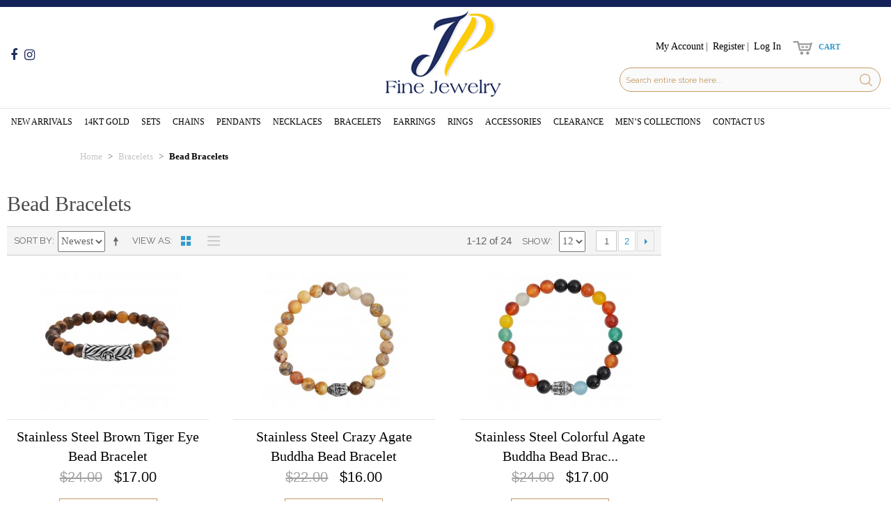

--- FILE ---
content_type: text/html; charset=UTF-8
request_url: https://jpfinejewelry.com/bracelets/bead-bracelets.html
body_size: 9258
content:

<!DOCTYPE html>

<!--[if lt IE 7 ]> <html lang="en" id="top" class="no-js ie6"> <![endif]-->
<!--[if IE 7 ]>    <html lang="en" id="top" class="no-js ie7"> <![endif]-->
<!--[if IE 8 ]>    <html lang="en" id="top" class="no-js ie8"> <![endif]-->
<!--[if IE 9 ]>    <html lang="en" id="top" class="no-js ie9"> <![endif]-->
<!--[if (gt IE 9)|!(IE)]><!--> <html lang="en" id="top" class="no-js"> <!--<![endif]-->

<head>
<meta http-equiv="Content-Type" content="text/html; charset=utf-8" />
<title>Bead Bracelets</title>
<meta name="description" content="Default Description" />
<meta name="keywords" content="Magento, Varien, E-commerce" />
<meta name="robots" content="INDEX,FOLLOW" />
<link rel="icon" href="https://jpfinejewelry.com/media/favicon/default/favicon.png" type="image/x-icon" />
<link rel="shortcut icon" href="https://jpfinejewelry.com/media/favicon/default/favicon.png" type="image/x-icon" />
<meta name="robots" content="noydir,noodp"/> 
<meta property="og:title"Buy Brass, Silver and Gold-Filled jewelry New York">
<meta property="og:site_name" content="JP Fine Jewelry">
<meta property="og:url" https://jpfinejewelry.com">
<meta property="og:type" content="product">
<meta property="og:image"content="https://jpfinejewelry.com/media/wysiwyg/banner-1.jpg"/>
<meta name="twitter:card" content="Buy Brass, Silver and Gold-Filled jewelry New York"/>
<meta name="JP Fine Jewelry"/>
<meta name="Visit our website to explore our wide range of premium and attractive jewelry available in Silver, Brass, and Gold filled patterns at wholesale rates in New York!"/>
<meta name="twitter:image" content="https://jpfinejewelry.com/media/wysiwyg/necklaces.jpg"/>
<meta name="author" content=" JP Fine Jewelry ">
<meta name="DC.title" content="JP Fine Jewelry" />
<meta name="geo.region" content="US-NY" />
<meta name="geo.placename" content="New York" />
<meta name="geo.position" content="40.771271;-73.982051" />
<meta name="ICBM" content="40.771271, -73.982051" />
<meta name="msvalidate.01" content="5DF39F9156DBB05ED14F3B71627B967A" />
<meta name="Language" content="English"/>
<meta name='rating' content='General'>
<meta name='revisit-after' content='7 days'>
<meta name="YahooSeeker" content="INDEX, FOLLOW">
<meta name="msnbot" content="INDEX, FOLLOW">
<meta name="allow-search" content="yes">
<meta name="robots" content="index, follow"/>
<!-- Global site tag (gtag.js) - Google Analytics -->
<script async src="https://www.googletagmanager.com/gtag/js?id=G-ELNB7S52ZK"></script>
<script>
window.dataLayer = window.dataLayer || [];
function gtag(){dataLayer.push(arguments);}
gtag('js', new Date());

gtag('config', 'G-ELNB7S52ZK');
</script>
<meta name="google-site-verification" content="i_pp2xqovUpRNsXI0nXqRdLUz8_3zmQaIUk_ZgBTB5k" />

<!--[if lt IE 7]>
<script type="text/javascript">
//<![CDATA[
    var BLANK_URL = 'https://jpfinejewelry.com/js/blank.html';
    var BLANK_IMG = 'https://jpfinejewelry.com/js/spacer.gif';
//]]>
</script>
<![endif]-->
<link rel="stylesheet" type="text/css" href="https://jpfinejewelry.com/skin/frontend/base/default/css/callforprice.css" media="all" />
<script type="text/javascript" src="https://jpfinejewelry.com/js/prototype/prototype.js"></script>
<script type="text/javascript" src="https://jpfinejewelry.com/js/lib/jquery/jquery-1.10.2.min.js"></script>
<script type="text/javascript" src="https://jpfinejewelry.com/js/lib/jquery/noconflict.js"></script>
<script type="text/javascript" src="https://jpfinejewelry.com/js/lib/ccard.js"></script>
<script type="text/javascript" src="https://jpfinejewelry.com/js/prototype/validation.js"></script>
<script type="text/javascript" src="https://jpfinejewelry.com/js/scriptaculous/builder.js"></script>
<script type="text/javascript" src="https://jpfinejewelry.com/js/scriptaculous/effects.js"></script>
<script type="text/javascript" src="https://jpfinejewelry.com/js/scriptaculous/dragdrop.js"></script>
<script type="text/javascript" src="https://jpfinejewelry.com/js/scriptaculous/controls.js"></script>
<script type="text/javascript" src="https://jpfinejewelry.com/js/scriptaculous/slider.js"></script>
<script type="text/javascript" src="https://jpfinejewelry.com/js/varien/js.js"></script>
<script type="text/javascript" src="https://jpfinejewelry.com/js/varien/form.js"></script>
<script type="text/javascript" src="https://jpfinejewelry.com/js/mage/translate.js"></script>
<script type="text/javascript" src="https://jpfinejewelry.com/js/mage/cookies.js"></script>
<script type="text/javascript" src="https://jpfinejewelry.com/js/amasty/callforprice/callforprice.js"></script>
<script type="text/javascript" src="https://jpfinejewelry.com/js/varien/product_options.js"></script>
<script type="text/javascript" src="https://jpfinejewelry.com/skin/frontend/jp/default/js/lib/modernizr.custom.min.js"></script>
<script type="text/javascript" src="https://jpfinejewelry.com/skin/frontend/jp/default/js/lib/selectivizr.js"></script>
<script type="text/javascript" src="https://jpfinejewelry.com/skin/frontend/jp/default/js/lib/matchMedia.js"></script>
<script type="text/javascript" src="https://jpfinejewelry.com/skin/frontend/jp/default/js/lib/matchMedia.addListener.js"></script>
<script type="text/javascript" src="https://jpfinejewelry.com/skin/frontend/jp/default/js/lib/enquire.js"></script>
<script type="text/javascript" src="https://jpfinejewelry.com/skin/frontend/jp/default/js/app.js"></script>
<script type="text/javascript" src="https://jpfinejewelry.com/skin/frontend/jp/default/js/lib/jquery.cycle2.min.js"></script>
<script type="text/javascript" src="https://jpfinejewelry.com/skin/frontend/jp/default/js/lib/jquery.cycle2.swipe.min.js"></script>
<script type="text/javascript" src="https://jpfinejewelry.com/skin/frontend/jp/default/js/slideshow.js"></script>
<script type="text/javascript" src="https://jpfinejewelry.com/skin/frontend/jp/default/js/lib/imagesloaded.js"></script>
<script type="text/javascript" src="https://jpfinejewelry.com/skin/frontend/jp/default/js/bootstrap.min.js"></script>
<script type="text/javascript" src="https://jpfinejewelry.com/skin/frontend/jp/default/js/owlcarousel/owl.carousel.js"></script>
<script type="text/javascript" src="https://jpfinejewelry.com/skin/frontend/jp/default/js/plugin.js"></script>
<script type="text/javascript" src="https://jpfinejewelry.com/skin/frontend/jp/default/js/minicart.js"></script>
<script type="text/javascript" src="https://jpfinejewelry.com/skin/frontend/jp/default/js/configurableswatches/configurable-swatch-prices.js"></script>
<script type="text/javascript" src="https://jpfinejewelry.com/skin/frontend/jp/default/js/configurableswatches/product-media.js"></script>
<script type="text/javascript" src="https://jpfinejewelry.com/skin/frontend/jp/default/js/configurableswatches/swatches-list.js"></script>
<link rel="stylesheet" href="//fonts.googleapis.com/css?family=Raleway:300,400,500,700,600" />
<!--[if  (lte IE 8) & (!IEMobile)]>
<link rel="stylesheet" type="text/css" href="https://jpfinejewelry.com/skin/frontend/jp/default/css/styles-ie8.css" media="all" />
<link rel="stylesheet" type="text/css" href="https://jpfinejewelry.com/skin/frontend/jp/default/css/madisonisland-ie8.css" media="all" />
<![endif]-->
<!--[if (gte IE 9) | (IEMobile)]><!-->
<link rel="stylesheet" type="text/css" href="https://jpfinejewelry.com/skin/frontend/jp/default/css/styles.css" media="all" />
<link rel="stylesheet" type="text/css" href="https://jpfinejewelry.com/skin/frontend/jp/default/js/owlcarousel/owl.carousel.css" media="all" />
<link rel="stylesheet" type="text/css" href="https://jpfinejewelry.com/skin/frontend/jp/default/css/font-awesome.min.css" media="all" />
<link rel="stylesheet" type="text/css" href="https://jpfinejewelry.com/skin/frontend/jp/default/css/bootstrap.min.css" media="all" />
<link rel="stylesheet" type="text/css" href="https://jpfinejewelry.com/skin/frontend/jp/default/css/style.css" media="all" />
<link rel="stylesheet" type="text/css" href="https://jpfinejewelry.com/skin/frontend/jp/default/css/madisonisland.css" media="all" />
<!--<![endif]-->

<script type="text/javascript">
//<![CDATA[
Mage.Cookies.path     = '/';
Mage.Cookies.domain   = '.jpfinejewelry.com';
//]]>
</script>
<meta name="viewport" content="initial-scale=1.0, width=device-width" />

<script type="text/javascript">
//<![CDATA[
optionalZipCountries = ["HK","IE","MO","PA"];
//]]>
</script>
<script type="text/javascript">//<![CDATA[
        var Translator = new Translate([]);
        //]]></script></head>
<body class=" catalog-category-view categorypath-bracelets-bead-bracelets-html category-bead-bracelets">
<div class="wrapper">
        <noscript>
        <div class="global-site-notice noscript">
            <div class="notice-inner">
                <p>
                    <strong>JavaScript seems to be disabled in your browser.</strong><br />
                    You must have JavaScript enabled in your browser to utilize the functionality of this website.                </p>
            </div>
        </div>
    </noscript>
    <div class="page">
        


<header id="header">
<div class="container">
	<div class="leftHeader social"><p><a href="#" target="_blank"><em class="fa fa-facebook"></em>facebook</a> <a href="https://www.instagram.com/jpfinesilverjewelry/?igshid=YmMyMTA2M2Y=" target="_blank"><em class="fa fa-instagram"></em>instagram</a></p></div>
	
	<div class="midHeader logo">
	<a href="http://jpfinejewelry.com/">
		<img src="https://jpfinejewelry.com/skin/frontend/jp/default/images/logo.png" alt="Logo: Wholesale silver jewelry NYC">
	</a>
	</div>	
	<div class="rightHeader">
		<div class="topnav">
			<div class="links">
        <ul>
                                    <li class="first" ><a href="https://jpfinejewelry.com/customer/account/" title="My Account" >My Account</a></li>
                                                <li ><a href="https://jpfinejewelry.com/customer/account/create/" title="Register" >Register</a></li>
                                                <li class=" last" ><a href="https://jpfinejewelry.com/customer/account/login/" title="Log In" >Log In</a></li>
                        </ul>
</div>
			<div class="header-minicart">
				

<a href="http://jpfinejewelry.com/checkout/cart/" data-target-element="#header-cart" class="skip-link skip-cart  no-count">
    <span class="icon"></span>
    <span class="label">Cart</span>
    <span class="count">0</span>
</a>

<div id="header-cart" class="block block-cart skip-content">
    
<div id="minicart-error-message" class="minicart-message"></div>
<div id="minicart-success-message" class="minicart-message"></div>

<div class="minicart-wrapper">

    <p class="block-subtitle">
        Recently added item(s)        <a class="close skip-link-close" href="#" title="Close">&times;</a>
    </p>

                    <p class="empty">You have no items in your shopping cart.</p>

    </div>
</div>
			</div>
		</div>
		

		<div class="form-search">
		 
<form id="search_mini_form" action="https://jpfinejewelry.com/catalogsearch/result/" method="get">
    <div class="input-box">
        <label for="search">Search:</label>
        <input id="search" type="search" name="q" value="" class="input-text form-control required-entry" maxlength="128" placeholder="Search entire store here..." />
        <button type="submit" title="Search" class="button btn search-button"><span><span>Search</span></span></button>
    </div>

    <div id="search_autocomplete" class="search-autocomplete"></div>
    <script type="text/javascript">
    //<![CDATA[
        var searchForm = new Varien.searchForm('search_mini_form', 'search', '');
        searchForm.initAutocomplete('https://jpfinejewelry.com/catalogsearch/ajax/suggest/', 'search_autocomplete');
    //]]>
    </script>
</form>
		</div>
	</div>
</div>
</header>


<nav class="navbar">
<div class="navbar-header">
	<button type="button" class="navbar-toggle " data-toggle="collapse" data-target="#myNavbar">
	Menu <i class="fa fa-bars"></i>
	</button>
	</div>
	<div class="container">
	<div class="collapse navbar-collapse" id="myNavbar">
		
        <ul class="nav navbar-nav">
			<!--li><a href="https://jpfinejewelry.com/">Home</a></li-->
			<!--li><a href="https://jpfinejewelry.com/about-us">About Us</a></li-->
            <li  class="level0 nav-1 first"><a href="http://jpfinejewelry.com/new-arrivals.html" class="level0 ">New Arrivals</a></li><li  class="level0 nav-2 parent"><a href="http://jpfinejewelry.com/14kt-gold.html" class="level0 has-children"> 14KT Gold</a><ul class="level0"><li class="level1 view-all"><a class="level1" href="http://jpfinejewelry.com/14kt-gold.html">View All  14KT Gold</a></li><li  class="level1 nav-2-1 first"><a href="http://jpfinejewelry.com/14kt-gold/screw-back-stud-earrings.html" class="level1 ">14K Gold Screw Back Stud Earrings</a></li><li  class="level1 nav-2-2"><a href="http://jpfinejewelry.com/14kt-gold/basic-chains.html" class="level1 ">14K Gold Basic Chains</a></li><li  class="level1 nav-2-3"><a href="http://jpfinejewelry.com/14kt-gold/bracelets.html" class="level1 ">14K Gold Bracelets</a></li><li  class="level1 nav-2-4"><a href="http://jpfinejewelry.com/14kt-gold/14k-gold-huggie-earrings.html" class="level1 ">14K Gold Huggie Earrings</a></li><li  class="level1 nav-2-5"><a href="http://jpfinejewelry.com/14kt-gold/14k-gold-hoop-earrings.html" class="level1 ">14K Gold Hoop Earrings</a></li><li  class="level1 nav-2-6 last"><a href="http://jpfinejewelry.com/14kt-gold/14k-gold-rings.html" class="level1 ">14K Gold Rings</a></li></ul></li><li  class="level0 nav-3 parent"><a href="http://jpfinejewelry.com/sets.html" class="level0 has-children">Sets</a><ul class="level0"><li class="level1 view-all"><a class="level1" href="http://jpfinejewelry.com/sets.html">View All Sets</a></li><li  class="level1 nav-3-1 first"><a href="http://jpfinejewelry.com/sets/sterling-silver-sets.html" class="level1 ">Sterling Silver Sets</a></li><li  class="level1 nav-3-2"><a href="http://jpfinejewelry.com/sets/marcasite-sets.html" class="level1 ">Marcasite Sets</a></li><li  class="level1 nav-3-3"><a href="http://jpfinejewelry.com/sets/gold-filled-sets.html" class="level1 ">Gold Filled Sets</a></li><li  class="level1 nav-3-4 last"><a href="http://jpfinejewelry.com/sets/stainless-steel-sets.html" class="level1 ">Stainless Steel Sets</a></li></ul></li><li  class="level0 nav-4 parent"><a href="http://jpfinejewelry.com/chains.html" class="level0 has-children">Chains</a><ul class="level0"><li class="level1 view-all"><a class="level1" href="http://jpfinejewelry.com/chains.html">View All Chains</a></li><li  class="level1 nav-4-1 first"><a href="http://jpfinejewelry.com/chains/sterling-silver-chains.html" class="level1 ">Sterling Silver Chains</a></li><li  class="level1 nav-4-2"><a href="http://jpfinejewelry.com/chains/sterling-silver-fashion-chains.html" class="level1 ">Sterling Silver Fashion Chains</a></li><li  class="level1 nav-4-3"><a href="http://jpfinejewelry.com/chains/gold-filled-chains.html" class="level1 ">Gold Filled Chains</a></li><li  class="level1 nav-4-4 last"><a href="http://jpfinejewelry.com/chains/stainless-steel-chains.html" class="level1 ">Stainless Steel Chains</a></li></ul></li><li  class="level0 nav-5 parent"><a href="http://jpfinejewelry.com/pendants.html" class="level0 has-children">Pendants</a><ul class="level0"><li class="level1 view-all"><a class="level1" href="http://jpfinejewelry.com/pendants.html">View All Pendants</a></li><li  class="level1 nav-5-1 first"><a href="http://jpfinejewelry.com/pendants/sterling-silver-micro-pave-pendants.html" class="level1 ">Sterling Silver Micro Pave Pendants</a></li><li  class="level1 nav-5-2"><a href="http://jpfinejewelry.com/pendants/sterling-silver-colored-stones-pendants.html" class="level1 ">Sterling Silver Colored Stones Pendants</a></li><li  class="level1 nav-5-3"><a href="http://jpfinejewelry.com/pendants/plain-sterling-silver-pendants.html" class="level1 ">Plain Sterling Silver Pendants</a></li><li  class="level1 nav-5-4"><a href="http://jpfinejewelry.com/pendants/sterling-silver-religious-pendants.html" class="level1 ">Sterling Silver Religious Pendants</a></li><li  class="level1 nav-5-5"><a href="http://jpfinejewelry.com/pendants/sterling-silver-marcasite-pendants.html" class="level1 ">Sterling Silver Marcasite Pendants</a></li><li  class="level1 nav-5-6"><a href="http://jpfinejewelry.com/pendants/gold-filled-pendants.html" class="level1 ">Gold Filled Pendants</a></li><li  class="level1 nav-5-7"><a href="http://jpfinejewelry.com/pendants/stainless-steel-pendants.html" class="level1 ">Stainless Steel Pendants</a></li><li  class="level1 nav-5-8"><a href="http://jpfinejewelry.com/pendants/sterling-silver-cz-pendants.html" class="level1 ">Sterling Silver CZ Pendants</a></li><li  class="level1 nav-5-9 last"><a href="http://jpfinejewelry.com/pendants/sterling-silver-initial-pendants.html" class="level1 ">Sterling Silver Initial Pendants</a></li></ul></li><li  class="level0 nav-6 parent"><a href="http://jpfinejewelry.com/necklaces.html" class="level0 has-children">Necklaces</a><ul class="level0"><li class="level1 view-all"><a class="level1" href="http://jpfinejewelry.com/necklaces.html">View All Necklaces</a></li><li  class="level1 nav-6-1 first"><a href="http://jpfinejewelry.com/necklaces/tennis-necklaces.html" class="level1 ">Tennis Necklaces</a></li><li  class="level1 nav-6-2"><a href="http://jpfinejewelry.com/necklaces/plain-silver-necklaces.html" class="level1 ">Plain Silver Necklaces</a></li><li  class="level1 nav-6-3"><a href="http://jpfinejewelry.com/necklaces/rosary-necklaces.html" class="level1 ">Rosary Necklaces</a></li><li  class="level1 nav-6-4"><a href="http://jpfinejewelry.com/necklaces/gold-filled-necklaces.html" class="level1 ">Gold Filled Necklaces</a></li><li  class="level1 nav-6-5"><a href="http://jpfinejewelry.com/necklaces/stainless-steel-necklaces.html" class="level1 ">Stainless Steel Necklaces</a></li><li  class="level1 nav-6-6"><a href="http://jpfinejewelry.com/necklaces/turkish-druzy-beads-neclkaces.html" class="level1 ">Turkish Druzy Beads Neclkaces </a></li><li  class="level1 nav-6-7 last"><a href="http://jpfinejewelry.com/necklaces/dainty-necklace.html" class="level1 ">Dainty Necklace</a></li></ul></li><li  class="level0 nav-7 active parent"><a href="http://jpfinejewelry.com/bracelets.html" class="level0 has-children">Bracelets</a><ul class="level0"><li class="level1 view-all"><a class="level1" href="http://jpfinejewelry.com/bracelets.html">View All Bracelets</a></li><li  class="level1 nav-7-1 first"><a href="http://jpfinejewelry.com/bracelets/sterling-silver-bangles.html" class="level1 ">Sterling Silver Bangles</a></li><li  class="level1 nav-7-2"><a href="http://jpfinejewelry.com/bracelets/sterling-silver-charm-bracelets.html" class="level1 ">Sterling Silver Charm Bracelets</a></li><li  class="level1 nav-7-3"><a href="http://jpfinejewelry.com/bracelets/sterling-silver-fancy-bracelets.html" class="level1 ">Sterling Silver Fancy Bracelets</a></li><li  class="level1 nav-7-4"><a href="http://jpfinejewelry.com/bracelets/sterling-silver-tennis-bracelets.html" class="level1 ">Sterling Silver Tennis Bracelets</a></li><li  class="level1 nav-7-5"><a href="http://jpfinejewelry.com/bracelets/sterling-silver-adjustable-bracelets.html" class="level1 ">Sterling Silver Adjustable Bracelets</a></li><li  class="level1 nav-7-6"><a href="http://jpfinejewelry.com/bracelets/sterling-silver-ankle-bracelets.html" class="level1 ">Sterling Silver Ankle Bracelets</a></li><li  class="level1 nav-7-7"><a href="http://jpfinejewelry.com/bracelets/gold-filled-bracelets.html" class="level1 ">Gold Filled Bracelets</a></li><li  class="level1 nav-7-8 active"><a href="http://jpfinejewelry.com/bracelets/bead-bracelets.html" class="level1 ">Bead Bracelets </a></li><li  class="level1 nav-7-9"><a href="http://jpfinejewelry.com/bracelets/sterling-silver-west-indian-bangles.html" class="level1 ">Sterling Silver West Indian Bangles</a></li><li  class="level1 nav-7-10"><a href="http://jpfinejewelry.com/bracelets/stainless-steel-bangles.html" class="level1 ">Stainless Steel Bangles</a></li><li  class="level1 nav-7-11 last"><a href="http://jpfinejewelry.com/bracelets/gold-filled-ankle-bracelets.html" class="level1 ">Gold Filled Ankle Bracelets</a></li></ul></li><li  class="level0 nav-8 parent"><a href="http://jpfinejewelry.com/earrings.html" class="level0 has-children">Earrings</a><ul class="level0"><li class="level1 view-all"><a class="level1" href="http://jpfinejewelry.com/earrings.html">View All Earrings</a></li><li  class="level1 nav-8-1 first"><a href="http://jpfinejewelry.com/earrings/sterling-silver-chandelier-earrings.html" class="level1 ">Sterling Silver Chandelier Earrings</a></li><li  class="level1 nav-8-2"><a href="http://jpfinejewelry.com/earrings/sterling-silver-pearl-earrings.html" class="level1 ">Sterling Silver Pearl Earrings</a></li><li  class="level1 nav-8-3"><a href="http://jpfinejewelry.com/earrings/sterling-silver-hoop-earrings.html" class="level1 ">Sterling Silver Hoop Earrings</a></li><li  class="level1 nav-8-4"><a href="http://jpfinejewelry.com/earrings/sterling-silver-studs-earrings.html" class="level1 ">Sterling Silver Stud Earrings</a></li><li  class="level1 nav-8-5"><a href="http://jpfinejewelry.com/earrings/sterling-silver-religious-earrings.html" class="level1 ">Sterling Silver Religious Earrings</a></li><li  class="level1 nav-8-6"><a href="http://jpfinejewelry.com/earrings/sterling-silver-marcasite-earrings.html" class="level1 ">Sterling Silver Marcasite Earrings</a></li><li  class="level1 nav-8-7"><a href="http://jpfinejewelry.com/earrings/gold-filled-earrings.html" class="level1 ">Gold Filled Earrings</a></li><li  class="level1 nav-8-8"><a href="http://jpfinejewelry.com/earrings/stainless-steel-earrings.html" class="level1 ">Stainless Steel Earrings</a></li><li  class="level1 nav-8-9"><a href="http://jpfinejewelry.com/earrings/fashion-earrings.html" class="level1 ">Fashion Earrings</a></li><li  class="level1 nav-8-10"><a href="http://jpfinejewelry.com/earrings/sterling-silver-drop-earrings.html" class="level1 ">Sterling Silver Drop Earrings</a></li><li  class="level1 nav-8-11"><a href="http://jpfinejewelry.com/earrings/sterling-silver-huggies-earrings.html" class="level1 ">Sterling Silver Huggies Earrings</a></li><li  class="level1 nav-8-12 last"><a href="http://jpfinejewelry.com/earrings/gold-filled-hoop-earrings.html" class="level1 ">Gold Filled Hoop Earrings</a></li></ul></li><li  class="level0 nav-9 parent"><a href="http://jpfinejewelry.com/rings.html" class="level0 has-children">Rings</a><ul class="level0"><li class="level1 view-all"><a class="level1" href="http://jpfinejewelry.com/rings.html">View All Rings</a></li><li  class="level1 nav-9-1 first"><a href="http://jpfinejewelry.com/rings/dainty-rings.html" class="level1 ">Dainty Rings</a></li><li  class="level1 nav-9-2"><a href="http://jpfinejewelry.com/rings/engagement-rings.html" class="level1 ">Engagement Rings</a></li><li  class="level1 nav-9-3"><a href="http://jpfinejewelry.com/rings/fashion-rings.html" class="level1 ">Fancy Rings</a></li><li  class="level1 nav-9-4"><a href="http://jpfinejewelry.com/rings/marcasite-rings.html" class="level1 ">Marcasite Rings</a></li><li  class="level1 nav-9-5"><a href="http://jpfinejewelry.com/rings/toe-rings.html" class="level1 ">Toe Rings</a></li><li  class="level1 nav-9-6"><a href="http://jpfinejewelry.com/rings/midi-rings.html" class="level1 ">Midi Rings</a></li><li  class="level1 nav-9-7"><a href="http://jpfinejewelry.com/rings/gold-filled-rings.html" class="level1 ">Gold Filled Rings</a></li><li  class="level1 nav-9-8"><a href="http://jpfinejewelry.com/rings/stainless-steel-rings.html" class="level1 ">Stainless Steel Rings</a></li><li  class="level1 nav-9-9"><a href="http://jpfinejewelry.com/rings/plain-silver-rings.html" class="level1 ">Plain Silver Rings</a></li><li  class="level1 nav-9-10"><a href="http://jpfinejewelry.com/rings/men-s-rings.html" class="level1 ">Men's Rings</a></li><li  class="level1 nav-9-11 last"><a href="http://jpfinejewelry.com/rings/eternity-bands.html" class="level1 ">Eternity Bands</a></li></ul></li><li  class="level0 nav-10 parent"><a href="http://jpfinejewelry.com/accessories.html" class="level0 has-children">Accessories</a><ul class="level0"><li class="level1 view-all"><a class="level1" href="http://jpfinejewelry.com/accessories.html">View All Accessories</a></li><li  class="level1 nav-10-1 first"><a href="http://jpfinejewelry.com/accessories/cuff-links.html" class="level1 ">Cuff Links</a></li><li  class="level1 nav-10-2"><a href="http://jpfinejewelry.com/accessories/nose-rings.html" class="level1 ">Nose Rings</a></li><li  class="level1 nav-10-3"><a href="http://jpfinejewelry.com/accessories/nose-pins.html" class="level1 ">Nose Pins</a></li><li  class="level1 nav-10-4"><a href="http://jpfinejewelry.com/accessories/body-jewelry.html" class="level1 ">Body Jewelry</a></li><li  class="level1 nav-10-5 last"><a href="http://jpfinejewelry.com/accessories/brooches.html" class="level1 ">Brooches</a></li></ul></li><li  class="level0 nav-11"><a href="http://jpfinejewelry.com/clearance.html" class="level0 ">Clearance</a></li><li  class="level0 nav-12 last parent"><a href="http://jpfinejewelry.com/men-s-collections.html" class="level0 has-children">Men’s Collections</a><ul class="level0"><li class="level1 view-all"><a class="level1" href="http://jpfinejewelry.com/men-s-collections.html">View All Men’s Collections</a></li><li  class="level1 nav-12-1 first"><a href="http://jpfinejewelry.com/men-s-collections/sterling-silver-chains.html" class="level1 ">Sterling Silver Chains</a></li><li  class="level1 nav-12-2"><a href="http://jpfinejewelry.com/men-s-collections/sterling-silver-rings.html" class="level1 ">Sterling Silver Rings</a></li><li  class="level1 nav-12-3"><a href="http://jpfinejewelry.com/men-s-collections/sterling-silver-pendants.html" class="level1 ">Sterling Silver Pendants</a></li><li  class="level1 nav-12-4"><a href="http://jpfinejewelry.com/men-s-collections/sterling-silver-bracelets.html" class="level1 ">Sterling Silver Bracelets</a></li><li  class="level1 nav-12-5"><a href="http://jpfinejewelry.com/men-s-collections/stainless-steel-necklace.html" class="level1 ">Stainless Steel Necklace</a></li><li  class="level1 nav-12-6"><a href="http://jpfinejewelry.com/men-s-collections/stainless-steel-rings.html" class="level1 ">Stainless Steel Rings</a></li><li  class="level1 nav-12-7"><a href="http://jpfinejewelry.com/men-s-collections/stainless-steel-leather-bracelets.html" class="level1 ">Stainless Steel Leather Bracelets</a></li><li  class="level1 nav-12-8"><a href="http://jpfinejewelry.com/men-s-collections/stainless-steel-beaded-bracelets.html" class="level1 ">Stainless Steel Beaded Bracelets</a></li><li  class="level1 nav-12-9"><a href="http://jpfinejewelry.com/men-s-collections/stainless-steel-bracelets.html" class="level1 ">Stainless Steel Bracelets</a></li><li  class="level1 nav-12-10 last"><a href="http://jpfinejewelry.com/men-s-collections/sterling-silver-earrings.html" class="level1 ">Sterling Silver Earrings</a></li></ul></li>			<li><a href="https://jpfinejewelry.com/contacts">Contact Us</a></li>
        </ul>
    
	</div>
	</div>
</nav>


 


 
		
        <div class="container col3-layout">
            <div class="main">
                
    <ul class="breadcrumb">
                    <li class="home">
                            <a href="http://jpfinejewelry.com/" title="Go to Home Page">Home</a>
                                        
                        </li>
                    <li class="category7">
                            <a href="http://jpfinejewelry.com/bracelets.html" title="">Bracelets</a>
                                        
                        </li>
                    <li class="category63">
                            <strong>Bead Bracelets </strong>
                                    </li>
            </ul>
</div>
</div>
                <div class="col-wrapper">
                                                            <div class="col-main">
                                                <div class="page-title category-title">
        <h1>Bead Bracelets </h1>
</div>




    
<div class="category-products">
    <div class="toolbar">
            <div class="sorter">
                            <p class="view-mode">
                                                                <label>View as</label>
                                                                                    <strong title="Grid" class="grid">Grid</strong>
                                                                                                                <a href="http://jpfinejewelry.com/bracelets/bead-bracelets.html?mode=list" title="List" class="list">List</a>
                                                                                        </p>
            
            <div class="sort-by">
                <label>Sort By</label>
                <select onchange="setLocation(this.value)" title="Sort By">
                                            <option value="http://jpfinejewelry.com/bracelets/bead-bracelets.html?dir=asc&amp;order=position" selected>
                            Newest                        </option>
                                            <option value="http://jpfinejewelry.com/bracelets/bead-bracelets.html?dir=asc&amp;order=name">
                            Name                        </option>
                                            <option value="http://jpfinejewelry.com/bracelets/bead-bracelets.html?dir=asc&amp;order=price">
                            Price                        </option>
                                    </select>
                                    <a href="http://jpfinejewelry.com/bracelets/bead-bracelets.html?dir=desc&amp;order=position" class="sort-by-switcher sort-by-switcher--asc" title="Set Descending Direction">Set Descending Direction</a>
                            </div>
        </div>
        <div class="pager">
        <div class="count-container">
                            <p class="amount amount--has-pages">
                    1-12 of 24                </p>
            
            <div class="limiter">
                <label>Show</label>
                <select onchange="setLocation(this.value)" title="Results per page">
                                    <option value="http://jpfinejewelry.com/bracelets/bead-bracelets.html?limit=12" selected>
                        12                    </option>
                                    <option value="http://jpfinejewelry.com/bracelets/bead-bracelets.html?limit=24">
                        24                    </option>
                                    <option value="http://jpfinejewelry.com/bracelets/bead-bracelets.html?limit=36">
                        36                    </option>
                                </select>
            </div>
        </div>

        
    
    
        <div class="pages">
        <strong>Page:</strong>
        <ol>
        
        
        
                                    <li class="current">1</li>
                                                <li><a href="http://jpfinejewelry.com/bracelets/bead-bracelets.html?p=2">2</a></li>
                    

        
        
                    <li>
                <a class="next i-next" href="http://jpfinejewelry.com/bracelets/bead-bracelets.html?p=2" title="Next">
                                            Next                                    </a>
            </li>
                </ol>

    </div>
    
    

    </div>
</div>
        
    
            <ul class="products-grid products-grid--max-3-col">
                                <li class="item last">
                <a href="http://jpfinejewelry.com/bracelets/bead-bracelets/stainless-steel-brown-tiger-eye-bead-bracelet.html" title="Stainless Steel Brown Tiger Eye Bead Bracelet" class="product-image">
                                        <img id="product-collection-image-1545" src="https://jpfinejewelry.com/media/catalog/product/cache/1/small_image/210x/9df78eab33525d08d6e5fb8d27136e95/5/3/537-0014-b.jpg" alt="Stainless Steel Brown Tiger Eye Bead Bracelet">
                </a>
                <div class="product-info">
                    <h2 class="product-name"><a href="http://jpfinejewelry.com/bracelets/bead-bracelets/stainless-steel-brown-tiger-eye-bead-bracelet.html" title="Stainless Steel Brown Tiger Eye Bead Bracelet">Stainless Steel Brown Tiger Eye Bead Bracelet</a></h2>
                                        
    	
                
                   

                        
    <div class="price-box">
                                            
                    <p class="old-price">
                <span class="price-label">Regular Price:</span>
                <span class="price" id="old-price-1545">
                    $24.00                </span>
            </p>

                            <p class="special-price">
                    <span class="price-label">Special Price</span>
                <span class="price" id="product-price-1545">
                    $17.00                </span>
                </p>
                    
    
        </div>


                                        
        
                    <div class="actions">
                                                    <button type="button" title="Add to Cart" class="button btn-cart" onclick="setLocation('http://jpfinejewelry.com/checkout/cart/add/uenc/aHR0cHM6Ly9qcGZpbmVqZXdlbHJ5LmNvbS9icmFjZWxldHMvYmVhZC1icmFjZWxldHMuaHRtbA,,/product/1545/form_key/nKLvsrMjsRAKK8wd/')"><span><span>Add to Cart</span></span></button>
                                                                    </div>
                        </div>
            </li>
                                            <li class="item last">
                <a href="http://jpfinejewelry.com/bracelets/bead-bracelets/stainless-steel-crazy-agate-buddha-bead-bracelet.html" title="Stainless Steel Crazy Agate Buddha Bead Bracelet" class="product-image">
                                        <img id="product-collection-image-1544" src="https://jpfinejewelry.com/media/catalog/product/cache/1/small_image/210x/9df78eab33525d08d6e5fb8d27136e95/5/3/537-0010-b.jpg" alt="Stainless Steel Crazy Agate Buddha Bead Bracelet">
                </a>
                <div class="product-info">
                    <h2 class="product-name"><a href="http://jpfinejewelry.com/bracelets/bead-bracelets/stainless-steel-crazy-agate-buddha-bead-bracelet.html" title="Stainless Steel Crazy Agate Buddha Bead Bracelet">Stainless Steel Crazy Agate Buddha Bead Bracelet</a></h2>
                                        
    	
                
                   

                        
    <div class="price-box">
                                            
                    <p class="old-price">
                <span class="price-label">Regular Price:</span>
                <span class="price" id="old-price-1544">
                    $22.00                </span>
            </p>

                            <p class="special-price">
                    <span class="price-label">Special Price</span>
                <span class="price" id="product-price-1544">
                    $16.00                </span>
                </p>
                    
    
        </div>


                                        
        
                    <div class="actions">
                                                    <button type="button" title="Add to Cart" class="button btn-cart" onclick="setLocation('http://jpfinejewelry.com/checkout/cart/add/uenc/aHR0cHM6Ly9qcGZpbmVqZXdlbHJ5LmNvbS9icmFjZWxldHMvYmVhZC1icmFjZWxldHMuaHRtbA,,/product/1544/form_key/nKLvsrMjsRAKK8wd/')"><span><span>Add to Cart</span></span></button>
                                                                    </div>
                        </div>
            </li>
                                            <li class="item last">
                <a href="http://jpfinejewelry.com/bracelets/bead-bracelets/stainless-steel-colorful-agate-buddha-bead-bracelet.html" title="Stainless Steel Colorful Agate Buddha Bead Bracelet" class="product-image">
                                        <img id="product-collection-image-1543" src="https://jpfinejewelry.com/media/catalog/product/cache/1/small_image/210x/9df78eab33525d08d6e5fb8d27136e95/5/3/537-0007-b.jpg" alt="Stainless Steel Colorful Agate Buddha Bead Bracelet">
                </a>
                <div class="product-info">
                    <h2 class="product-name"><a href="http://jpfinejewelry.com/bracelets/bead-bracelets/stainless-steel-colorful-agate-buddha-bead-bracelet.html" title="Stainless Steel Colorful Agate Buddha Bead Bracelet">Stainless Steel Colorful Agate Buddha Bead Brac...</a></h2>
                                        
    	
                
                   

                        
    <div class="price-box">
                                            
                    <p class="old-price">
                <span class="price-label">Regular Price:</span>
                <span class="price" id="old-price-1543">
                    $24.00                </span>
            </p>

                            <p class="special-price">
                    <span class="price-label">Special Price</span>
                <span class="price" id="product-price-1543">
                    $17.00                </span>
                </p>
                    
    
        </div>


                                        
        
                    <div class="actions">
                                                    <button type="button" title="Add to Cart" class="button btn-cart" onclick="setLocation('http://jpfinejewelry.com/checkout/cart/add/uenc/aHR0cHM6Ly9qcGZpbmVqZXdlbHJ5LmNvbS9icmFjZWxldHMvYmVhZC1icmFjZWxldHMuaHRtbA,,/product/1543/form_key/nKLvsrMjsRAKK8wd/')"><span><span>Add to Cart</span></span></button>
                                                                    </div>
                        </div>
            </li>
                                            <li class="item last">
                <a href="http://jpfinejewelry.com/bracelets/bead-bracelets/stainless-steel-black-shiny-stones-tiger-head-bead-bracelet.html" title="Stainless Steel  Black Shiny Stones Tiger Head Bead Bracelet " class="product-image">
                                        <img id="product-collection-image-1542" src="https://jpfinejewelry.com/media/catalog/product/cache/1/small_image/210x/9df78eab33525d08d6e5fb8d27136e95/4/9/49-0097-b.jpg" alt="Stainless Steel  Black Shiny Stones Tiger Head Bead Bracelet ">
                </a>
                <div class="product-info">
                    <h2 class="product-name"><a href="http://jpfinejewelry.com/bracelets/bead-bracelets/stainless-steel-black-shiny-stones-tiger-head-bead-bracelet.html" title="Stainless Steel  Black Shiny Stones Tiger Head Bead Bracelet ">Stainless Steel  Black Shiny Stones Tiger Head ...</a></h2>
                                        
    	
                
                   

                        
    <div class="price-box">
                                            
                    <p class="old-price">
                <span class="price-label">Regular Price:</span>
                <span class="price" id="old-price-1542">
                    $30.00                </span>
            </p>

                            <p class="special-price">
                    <span class="price-label">Special Price</span>
                <span class="price" id="product-price-1542">
                    $21.00                </span>
                </p>
                    
    
        </div>


                                        
        
                    <div class="actions">
                                                    <button type="button" title="Add to Cart" class="button btn-cart" onclick="setLocation('http://jpfinejewelry.com/checkout/cart/add/uenc/aHR0cHM6Ly9qcGZpbmVqZXdlbHJ5LmNvbS9icmFjZWxldHMvYmVhZC1icmFjZWxldHMuaHRtbA,,/product/1542/form_key/nKLvsrMjsRAKK8wd/')"><span><span>Add to Cart</span></span></button>
                                                                    </div>
                        </div>
            </li>
                                            <li class="item last">
                <a href="http://jpfinejewelry.com/bracelets/bead-bracelets/stainless-steel-grey-flash-stone-lion-heads-bead-bracelet.html" title="Stainless Steel Grey Flash Stone  Lion Heads Bead Bracelet" class="product-image">
                                        <img id="product-collection-image-1541" src="https://jpfinejewelry.com/media/catalog/product/cache/1/small_image/210x/9df78eab33525d08d6e5fb8d27136e95/4/9/49-0096-b.jpg" alt="Stainless Steel Grey Flash Stone  Lion Heads Bead Bracelet">
                </a>
                <div class="product-info">
                    <h2 class="product-name"><a href="http://jpfinejewelry.com/bracelets/bead-bracelets/stainless-steel-grey-flash-stone-lion-heads-bead-bracelet.html" title="Stainless Steel Grey Flash Stone  Lion Heads Bead Bracelet">Stainless Steel Grey Flash Stone  Lion Heads Be...</a></h2>
                                        
    	
                
                   

                        
    <div class="price-box">
                                            
                    <p class="old-price">
                <span class="price-label">Regular Price:</span>
                <span class="price" id="old-price-1541">
                    $30.00                </span>
            </p>

                            <p class="special-price">
                    <span class="price-label">Special Price</span>
                <span class="price" id="product-price-1541">
                    $21.00                </span>
                </p>
                    
    
        </div>


                                        
        
                    <div class="actions">
                                                    <button type="button" title="Add to Cart" class="button btn-cart" onclick="setLocation('http://jpfinejewelry.com/checkout/cart/add/uenc/aHR0cHM6Ly9qcGZpbmVqZXdlbHJ5LmNvbS9icmFjZWxldHMvYmVhZC1icmFjZWxldHMuaHRtbA,,/product/1541/form_key/nKLvsrMjsRAKK8wd/')"><span><span>Add to Cart</span></span></button>
                                                                    </div>
                        </div>
            </li>
                                            <li class="item last">
                <a href="http://jpfinejewelry.com/bracelets/bead-bracelets/stainless-steel-brown-cat-eyes-panther-head-bead-bracelet.html" title="Stainless Steel Brown cat Eyes Panther Head Bead Bracelet " class="product-image">
                                        <img id="product-collection-image-1540" src="https://jpfinejewelry.com/media/catalog/product/cache/1/small_image/210x/9df78eab33525d08d6e5fb8d27136e95/4/9/49-0090-b.jpg" alt="Stainless Steel Brown cat Eyes Panther Head Bead Bracelet ">
                </a>
                <div class="product-info">
                    <h2 class="product-name"><a href="http://jpfinejewelry.com/bracelets/bead-bracelets/stainless-steel-brown-cat-eyes-panther-head-bead-bracelet.html" title="Stainless Steel Brown cat Eyes Panther Head Bead Bracelet ">Stainless Steel Brown cat Eyes Panther Head Bea...</a></h2>
                                        
    	
                
                   

                        
    <div class="price-box">
                                            
                    <p class="old-price">
                <span class="price-label">Regular Price:</span>
                <span class="price" id="old-price-1540">
                    $30.00                </span>
            </p>

                            <p class="special-price">
                    <span class="price-label">Special Price</span>
                <span class="price" id="product-price-1540">
                    $21.00                </span>
                </p>
                    
    
        </div>


                                        
        
                    <div class="actions">
                                                    <button type="button" title="Add to Cart" class="button btn-cart" onclick="setLocation('http://jpfinejewelry.com/checkout/cart/add/uenc/aHR0cHM6Ly9qcGZpbmVqZXdlbHJ5LmNvbS9icmFjZWxldHMvYmVhZC1icmFjZWxldHMuaHRtbA,,/product/1540/form_key/nKLvsrMjsRAKK8wd/')"><span><span>Add to Cart</span></span></button>
                                                                    </div>
                        </div>
            </li>
                                            <li class="item last">
                <a href="http://jpfinejewelry.com/bracelets/bead-bracelets/stainless-steel-india-agate-beaded-buddha-bracelet.html" title="Stainless Steel India Agate Beaded Buddha Bracelet " class="product-image">
                                        <img id="product-collection-image-1539" src="https://jpfinejewelry.com/media/catalog/product/cache/1/small_image/210x/9df78eab33525d08d6e5fb8d27136e95/1/6/161-0252-b.jpg" alt="Stainless Steel India Agate Beaded Buddha Bracelet ">
                </a>
                <div class="product-info">
                    <h2 class="product-name"><a href="http://jpfinejewelry.com/bracelets/bead-bracelets/stainless-steel-india-agate-beaded-buddha-bracelet.html" title="Stainless Steel India Agate Beaded Buddha Bracelet ">Stainless Steel India Agate Beaded Buddha Brace...</a></h2>
                                        
    	
                
                   

                        
    <div class="price-box">
                                            
                    <p class="old-price">
                <span class="price-label">Regular Price:</span>
                <span class="price" id="old-price-1539">
                    $25.00                </span>
            </p>

                            <p class="special-price">
                    <span class="price-label">Special Price</span>
                <span class="price" id="product-price-1539">
                    $18.00                </span>
                </p>
                    
    
        </div>


                                        
        
                    <div class="actions">
                                                    <button type="button" title="Add to Cart" class="button btn-cart" onclick="setLocation('http://jpfinejewelry.com/checkout/cart/add/uenc/aHR0cHM6Ly9qcGZpbmVqZXdlbHJ5LmNvbS9icmFjZWxldHMvYmVhZC1icmFjZWxldHMuaHRtbA,,/product/1539/form_key/nKLvsrMjsRAKK8wd/')"><span><span>Add to Cart</span></span></button>
                                                                    </div>
                        </div>
            </li>
                                            <li class="item last">
                <a href="http://jpfinejewelry.com/bracelets/bead-bracelets/stainless-steel-shiny-red-tiger-eye-cross-beaded-bracelet.html" title="Stainless Steel Shiny Red Tiger Eye Cross Beaded Bracelet" class="product-image">
                                        <img id="product-collection-image-1416" src="https://jpfinejewelry.com/media/catalog/product/cache/1/small_image/210x/9df78eab33525d08d6e5fb8d27136e95/5/3/537-0024-b.jpg" alt="Stainless Steel Shiny Red Tiger Eye Cross Beaded Bracelet">
                </a>
                <div class="product-info">
                    <h2 class="product-name"><a href="http://jpfinejewelry.com/bracelets/bead-bracelets/stainless-steel-shiny-red-tiger-eye-cross-beaded-bracelet.html" title="Stainless Steel Shiny Red Tiger Eye Cross Beaded Bracelet">Stainless Steel Shiny Red Tiger Eye Cross Beade...</a></h2>
                                        
    	
                
                   

                        
    <div class="price-box">
                                            
                    <p class="old-price">
                <span class="price-label">Regular Price:</span>
                <span class="price" id="old-price-1416">
                    $21.00                </span>
            </p>

                            <p class="special-price">
                    <span class="price-label">Special Price</span>
                <span class="price" id="product-price-1416">
                    $11.00                </span>
                </p>
                    
    
        </div>


                                        
        
                    <div class="actions">
                                                    <button type="button" title="Add to Cart" class="button btn-cart" onclick="setLocation('http://jpfinejewelry.com/checkout/cart/add/uenc/aHR0cHM6Ly9qcGZpbmVqZXdlbHJ5LmNvbS9icmFjZWxldHMvYmVhZC1icmFjZWxldHMuaHRtbA,,/product/1416/form_key/nKLvsrMjsRAKK8wd/')"><span><span>Add to Cart</span></span></button>
                                                                    </div>
                        </div>
            </li>
                                            <li class="item last">
                <a href="http://jpfinejewelry.com/bracelets/bead-bracelets/stainless-steel-shiny-brown-tiger-eye-cross-beaded-bracelet.html" title="Stainless Steel Shiny Brown Tiger Eye Cross Beaded Bracelet" class="product-image">
                                        <img id="product-collection-image-1415" src="https://jpfinejewelry.com/media/catalog/product/cache/1/small_image/210x/9df78eab33525d08d6e5fb8d27136e95/5/3/537-0023-b.jpg" alt="Stainless Steel Shiny Brown Tiger Eye Cross Beaded Bracelet">
                </a>
                <div class="product-info">
                    <h2 class="product-name"><a href="http://jpfinejewelry.com/bracelets/bead-bracelets/stainless-steel-shiny-brown-tiger-eye-cross-beaded-bracelet.html" title="Stainless Steel Shiny Brown Tiger Eye Cross Beaded Bracelet">Stainless Steel Shiny Brown Tiger Eye Cross Bea...</a></h2>
                                        
    	
                
                   

                        
    <div class="price-box">
                                            
                    <p class="old-price">
                <span class="price-label">Regular Price:</span>
                <span class="price" id="old-price-1415">
                    $21.00                </span>
            </p>

                            <p class="special-price">
                    <span class="price-label">Special Price</span>
                <span class="price" id="product-price-1415">
                    $11.00                </span>
                </p>
                    
    
        </div>


                                        
        
                    <div class="actions">
                                                    <button type="button" title="Add to Cart" class="button btn-cart" onclick="setLocation('http://jpfinejewelry.com/checkout/cart/add/uenc/aHR0cHM6Ly9qcGZpbmVqZXdlbHJ5LmNvbS9icmFjZWxldHMvYmVhZC1icmFjZWxldHMuaHRtbA,,/product/1415/form_key/nKLvsrMjsRAKK8wd/')"><span><span>Add to Cart</span></span></button>
                                                                    </div>
                        </div>
            </li>
                                            <li class="item last">
                <a href="http://jpfinejewelry.com/bracelets/bead-bracelets/stainless-steel-shiny-black-onyx-cross-beaded-bracelet.html" title="Stainless Steel Shiny Black Onyx Cross Beaded Bracelet" class="product-image">
                                        <img id="product-collection-image-1414" src="https://jpfinejewelry.com/media/catalog/product/cache/1/small_image/210x/9df78eab33525d08d6e5fb8d27136e95/5/3/537-0022-b.jpg" alt="Stainless Steel Shiny Black Onyx Cross Beaded Bracelet">
                </a>
                <div class="product-info">
                    <h2 class="product-name"><a href="http://jpfinejewelry.com/bracelets/bead-bracelets/stainless-steel-shiny-black-onyx-cross-beaded-bracelet.html" title="Stainless Steel Shiny Black Onyx Cross Beaded Bracelet">Stainless Steel Shiny Black Onyx Cross Beaded B...</a></h2>
                                        
    	
                
                   

                        
    <div class="price-box">
                                            
                    <p class="old-price">
                <span class="price-label">Regular Price:</span>
                <span class="price" id="old-price-1414">
                    $21.00                </span>
            </p>

                            <p class="special-price">
                    <span class="price-label">Special Price</span>
                <span class="price" id="product-price-1414">
                    $11.00                </span>
                </p>
                    
    
        </div>


                                        
        
                    <div class="actions">
                                                    <button type="button" title="Add to Cart" class="button btn-cart" onclick="setLocation('http://jpfinejewelry.com/checkout/cart/add/uenc/aHR0cHM6Ly9qcGZpbmVqZXdlbHJ5LmNvbS9icmFjZWxldHMvYmVhZC1icmFjZWxldHMuaHRtbA,,/product/1414/form_key/nKLvsrMjsRAKK8wd/')"><span><span>Add to Cart</span></span></button>
                                                                    </div>
                        </div>
            </li>
                                            <li class="item last">
                <a href="http://jpfinejewelry.com/bracelets/bead-bracelets/stainless-steel-shiny-grey-marble-g-wall-beaded-bracelet.html" title="Stainless Steel Shiny Grey Marble G Wall Beaded Bracelet" class="product-image">
                                        <img id="product-collection-image-1413" src="https://jpfinejewelry.com/media/catalog/product/cache/1/small_image/210x/9df78eab33525d08d6e5fb8d27136e95/5/3/537-0021-b.jpg" alt="Stainless Steel Shiny Grey Marble G Wall Beaded Bracelet">
                </a>
                <div class="product-info">
                    <h2 class="product-name"><a href="http://jpfinejewelry.com/bracelets/bead-bracelets/stainless-steel-shiny-grey-marble-g-wall-beaded-bracelet.html" title="Stainless Steel Shiny Grey Marble G Wall Beaded Bracelet">Stainless Steel Shiny Grey Marble G Wall Beaded...</a></h2>
                                        
    	
                
                   

                        
    <div class="price-box">
                                            
                    <p class="old-price">
                <span class="price-label">Regular Price:</span>
                <span class="price" id="old-price-1413">
                    $21.00                </span>
            </p>

                            <p class="special-price">
                    <span class="price-label">Special Price</span>
                <span class="price" id="product-price-1413">
                    $11.00                </span>
                </p>
                    
    
        </div>


                                        
        
                    <div class="actions">
                                                    <button type="button" title="Add to Cart" class="button btn-cart" onclick="setLocation('http://jpfinejewelry.com/checkout/cart/add/uenc/aHR0cHM6Ly9qcGZpbmVqZXdlbHJ5LmNvbS9icmFjZWxldHMvYmVhZC1icmFjZWxldHMuaHRtbA,,/product/1413/form_key/nKLvsrMjsRAKK8wd/')"><span><span>Add to Cart</span></span></button>
                                                                    </div>
                        </div>
            </li>
                                            <li class="item last">
                <a href="http://jpfinejewelry.com/bracelets/bead-bracelets/stainless-steel-shiny-brown-tiger-eye-g-wall-beaded-bracelet.html" title="Stainless Steel Shiny Brown Tiger Eye G Wall Beaded Bracelet" class="product-image">
                                        <img id="product-collection-image-1412" src="https://jpfinejewelry.com/media/catalog/product/cache/1/small_image/210x/9df78eab33525d08d6e5fb8d27136e95/5/3/537-0020-b.jpg" alt="Stainless Steel Shiny Brown Tiger Eye G Wall Beaded Bracelet">
                </a>
                <div class="product-info">
                    <h2 class="product-name"><a href="http://jpfinejewelry.com/bracelets/bead-bracelets/stainless-steel-shiny-brown-tiger-eye-g-wall-beaded-bracelet.html" title="Stainless Steel Shiny Brown Tiger Eye G Wall Beaded Bracelet">Stainless Steel Shiny Brown Tiger Eye G Wall Be...</a></h2>
                                        
    	
                
                   

                        
    <div class="price-box">
                                            
                    <p class="old-price">
                <span class="price-label">Regular Price:</span>
                <span class="price" id="old-price-1412">
                    $20.00                </span>
            </p>

                            <p class="special-price">
                    <span class="price-label">Special Price</span>
                <span class="price" id="product-price-1412">
                    $14.00                </span>
                </p>
                    
    
        </div>


                                        
        
                    <div class="actions">
                                                    <button type="button" title="Add to Cart" class="button btn-cart" onclick="setLocation('http://jpfinejewelry.com/checkout/cart/add/uenc/aHR0cHM6Ly9qcGZpbmVqZXdlbHJ5LmNvbS9icmFjZWxldHMvYmVhZC1icmFjZWxldHMuaHRtbA,,/product/1412/form_key/nKLvsrMjsRAKK8wd/')"><span><span>Add to Cart</span></span></button>
                                                                    </div>
                        </div>
            </li>
                        </ul>
    <script type="text/javascript">decorateGeneric($$('ul.products-grid'), ['odd','even','first','last'])</script>
    
    
</div>

<script type="text/javascript">
    $j(document).on('product-media-loaded', function() {
        ConfigurableMediaImages.init('small_image');
                ConfigurableMediaImages.setImageFallback(1545, $j.parseJSON('{"option_labels":[],"small_image":{"1545":"https:\/\/jpfinejewelry.com\/media\/catalog\/product\/cache\/1\/small_image\/210x\/602f0fa2c1f0d1ba5e241f914e856ff9\/5\/3\/537-0014-b.jpg"},"base_image":[]}'));
                ConfigurableMediaImages.setImageFallback(1544, $j.parseJSON('{"option_labels":[],"small_image":{"1544":"https:\/\/jpfinejewelry.com\/media\/catalog\/product\/cache\/1\/small_image\/210x\/602f0fa2c1f0d1ba5e241f914e856ff9\/5\/3\/537-0010-b.jpg"},"base_image":[]}'));
                ConfigurableMediaImages.setImageFallback(1543, $j.parseJSON('{"option_labels":[],"small_image":{"1543":"https:\/\/jpfinejewelry.com\/media\/catalog\/product\/cache\/1\/small_image\/210x\/602f0fa2c1f0d1ba5e241f914e856ff9\/5\/3\/537-0007-b.jpg"},"base_image":[]}'));
                ConfigurableMediaImages.setImageFallback(1542, $j.parseJSON('{"option_labels":[],"small_image":{"1542":"https:\/\/jpfinejewelry.com\/media\/catalog\/product\/cache\/1\/small_image\/210x\/602f0fa2c1f0d1ba5e241f914e856ff9\/4\/9\/49-0097-b.jpg"},"base_image":[]}'));
                ConfigurableMediaImages.setImageFallback(1541, $j.parseJSON('{"option_labels":[],"small_image":{"1541":"https:\/\/jpfinejewelry.com\/media\/catalog\/product\/cache\/1\/small_image\/210x\/602f0fa2c1f0d1ba5e241f914e856ff9\/4\/9\/49-0096-b.jpg"},"base_image":[]}'));
                ConfigurableMediaImages.setImageFallback(1540, $j.parseJSON('{"option_labels":[],"small_image":{"1540":"https:\/\/jpfinejewelry.com\/media\/catalog\/product\/cache\/1\/small_image\/210x\/602f0fa2c1f0d1ba5e241f914e856ff9\/4\/9\/49-0090-b.jpg"},"base_image":[]}'));
                ConfigurableMediaImages.setImageFallback(1539, $j.parseJSON('{"option_labels":[],"small_image":{"1539":"https:\/\/jpfinejewelry.com\/media\/catalog\/product\/cache\/1\/small_image\/210x\/602f0fa2c1f0d1ba5e241f914e856ff9\/1\/6\/161-0252-b.jpg"},"base_image":[]}'));
                ConfigurableMediaImages.setImageFallback(1416, $j.parseJSON('{"option_labels":[],"small_image":{"1416":"https:\/\/jpfinejewelry.com\/media\/catalog\/product\/cache\/1\/small_image\/210x\/602f0fa2c1f0d1ba5e241f914e856ff9\/5\/3\/537-0024-b.jpg"},"base_image":[]}'));
                ConfigurableMediaImages.setImageFallback(1415, $j.parseJSON('{"option_labels":[],"small_image":{"1415":"https:\/\/jpfinejewelry.com\/media\/catalog\/product\/cache\/1\/small_image\/210x\/602f0fa2c1f0d1ba5e241f914e856ff9\/5\/3\/537-0023-b.jpg"},"base_image":[]}'));
                ConfigurableMediaImages.setImageFallback(1414, $j.parseJSON('{"option_labels":[],"small_image":{"1414":"https:\/\/jpfinejewelry.com\/media\/catalog\/product\/cache\/1\/small_image\/210x\/602f0fa2c1f0d1ba5e241f914e856ff9\/5\/3\/537-0022-b.jpg"},"base_image":[]}'));
                ConfigurableMediaImages.setImageFallback(1413, $j.parseJSON('{"option_labels":[],"small_image":{"1413":"https:\/\/jpfinejewelry.com\/media\/catalog\/product\/cache\/1\/small_image\/210x\/602f0fa2c1f0d1ba5e241f914e856ff9\/5\/3\/537-0021-b.jpg"},"base_image":[]}'));
                ConfigurableMediaImages.setImageFallback(1412, $j.parseJSON('{"option_labels":[],"small_image":{"1412":"https:\/\/jpfinejewelry.com\/media\/catalog\/product\/cache\/1\/small_image\/210x\/602f0fa2c1f0d1ba5e241f914e856ff9\/5\/3\/537-0020-b.jpg"},"base_image":[]}'));
                $j(document).trigger('configurable-media-images-init', ConfigurableMediaImages);
    });
</script>
<script type="text/javascript">
    new ConfigurableSwatchPrices({"generalConfig":{"priceFormat":{"pattern":"$%s","precision":2,"requiredPrecision":2,"decimalSymbol":".","groupSymbol":",","groupLength":3,"integerRequired":1},"includeTax":"false","showIncludeTax":false,"showBothPrices":false,"idSuffix":"","oldPlusDisposition":0,"plusDisposition":0,"plusDispositionTax":0,"oldMinusDisposition":0,"minusDisposition":0}});
</script>

                    </div>
                    <div class="col-left sidebar"></div>
                </div>
                <div class="col-right sidebar"><script type="text/javascript">
//<![CDATA[
    function validatePollAnswerIsSelected()
    {
        var options = $$('input.poll_vote');
        for( i in options ) {
            if( options[i].checked == true ) {
                return true;
            }
        }
        return false;
    }
//]]>
</script>
<div class="block block-poll">
    <div class="block-title">
        <strong><span>Community Poll</span></strong>
    </div>
    <form id="pollForm" action="https://jpfinejewelry.com/poll/vote/add/poll_id/1/" method="post" onsubmit="return validatePollAnswerIsSelected();">
        <div class="block-content">
            <p class="block-subtitle">What is your favorite color</p>
                        <ul id="poll-answers">
                                <li>
                    <input type="radio" name="vote" class="radio poll_vote" id="vote_1" value="1" />
                    <span class="label"><label for="vote_1">Green</label></span>
                </li>
                                <li>
                    <input type="radio" name="vote" class="radio poll_vote" id="vote_2" value="2" />
                    <span class="label"><label for="vote_2">Red</label></span>
                </li>
                                <li>
                    <input type="radio" name="vote" class="radio poll_vote" id="vote_3" value="3" />
                    <span class="label"><label for="vote_3">Black</label></span>
                </li>
                                <li>
                    <input type="radio" name="vote" class="radio poll_vote" id="vote_4" value="4" />
                    <span class="label"><label for="vote_4">Magenta</label></span>
                </li>
                            </ul>
            <script type="text/javascript">decorateList('poll-answers');</script>
                        <div class="actions">
                <button type="submit" title="Vote" class="button"><span><span>Vote</span></span></button>
            </div>
        </div>
    </form>
</div>
<div class="paypal-logo">
    <!-- PayPal Logo -->
        <a href="https://www.paypal.com/webapps/mpp/paypal-popup" title="How PayPal Works" onclick="javascript:window.open('https://www.paypal.com/webapps/mpp/paypal-popup','WIPaypal','toolbar=no, location=no, directories=no, status=no, menubar=no, scrollbars=yes, resizable=yes, width=1060, height=700'); return false;">
            <img src="https://www.paypalobjects.com/webstatic/mktg/logo/bdg_now_accepting_pp_2line_w.png" border="0" alt="Now accepting PayPal">
        </a>
        <div class="label">
            <a href="https://www.paypal.com/webapps/mpp/how-paypal-works">How PayPal Works</a>
        </div>
        <!-- PayPal Logo -->
</div>
</div>
            </div>
        </div>
                
<footer id="footer">
<div class="container">
	<div class="row">
	<div class="col-sm-3 ftrnav text-xs-center">
		<div class="h2">CUSTOMER SERVICE</div>
<ul>
<li><a href="http://jpfinejewelry.com/about-us">About Us</a></li>
<li><a href="http://jpfinejewelry.com/return-policy">Return Policy</a></li>
<li><a href="http://jpfinejewelry.com/shipping-delivery">Shipping &amp; Delivery</a></li>
<li><a href="http://jpfinejewelry.com/faq">FAQ</a></li>
<li><a href="http://jpfinejewelry.com/contacts/">Contact Us</a></li>
</ul>		
	</div>
	<div class="col-sm-3 ftrnav  text-xs-center">
		
				<div class="h2">My Account</div>
		<ul>
					<li><a href="https://jpfinejewelry.com/customer/account/login/">Login</a></li>
			<li><a href="https://jpfinejewelry.com/customer/account/create/">Register</a></li>
			<li><a href="https://jpfinejewelry.com/customer/account/">Dashboard</a></li>
				</ul>
		
	</div>
	<div class="col-sm-3 newsletter  text-xs-center">
		<div class="h2">Let's stay in touch!</div>
		<form>
			<input type="email" class="form-control" placeholder="Enter your e-mail address">
			<input type="submit" class="btn" value="go">
		</form>
		<div class="social"><p><a href="#" target="_blank"><em class="fa fa-facebook"></em>facebook</a> <a href="https://www.instagram.com/jpfinesilverjewelry/?igshid=YmMyMTA2M2Y=" target="_blank"><em class="fa fa-instagram"></em>instagram</a></p></div>
	</div>
	<div class="col-sm-3 ftrlogo  hidden-xs">
			<p><img alt="Logo: Wholesale sterling silver jewelry NYC" src="https://jpfinejewelry.com/media/wysiwyg/footer-logo.png" /></p>	</div>
	</div>
	<div id="copyright">&copy; 2022. JP Fine Jewelry. All Rights Reserved.</div>
</div>
</footer>



<script>
jQuery(document).ready(function($) {
	var owl = $('.owl-carousel4'); 
	owl.owlCarousel({
		loop:true,
		nav:false,
		dots:false,
		smartSpeed:450,
		autoplay:true,
		autoplayTimeout:5000,
		margin:10,
		responsive:{
		320:{items:1},
		480:{items:2},
		600:{items:3},			
		960:{items:4},
		1200:{items:4}
		}
	});
});

</script> 

                

    </div>
</div>
</body>
</html>
<a href="javascript:void(0)" onclick="$('profiler_section').style.display=$('profiler_section').style.display==''?'none':''">[profiler]</a><div id="profiler_section" style="background:white; display:block"><pre>Memory usage: real: 6291456, emalloc: 18205784</pre><table border="1" cellspacing="0" cellpadding="2" style="width:auto"><tr><th>Code Profiler</th><th>Time</th><th>Cnt</th><th>Emalloc</th><th>RealMem</th></tr></table><pre></pre></div>

--- FILE ---
content_type: text/css
request_url: https://jpfinejewelry.com/skin/frontend/base/default/css/callforprice.css
body_size: 145
content:
/**
* Mageplace Callforprice
*
* @category      Mageplace
* @package       Mageplace_Callforprice
* @copyright     Copyright (c) 2011 Mageplace. (http://www.mageplace.com)
* @license       http://www.mageplace.com/disclaimer.html
*/


/****CALL FOR PRICE*****/
.callforprice {text-decoration: none; background: red; color: #ffffff; margin-top: 10px; margin-bottom: 5px; width: 105px;     padding: 5px;    border-radius: 3px;}
.compareCFP {margin-left: auto; margin-right: auto;}


--- FILE ---
content_type: text/css
request_url: https://jpfinejewelry.com/skin/frontend/jp/default/css/style.css
body_size: 5242
content:
/*
Poject Title : JP Fine Jewelry
Responsive   : Yes ( Bootstrap v3.3.7 ) 
Author       : Sudarshan chakra
Status       : Honesty is the best policy!
Date         : 08 Mar 2018.
*/


img { max-width: 100%; }
.no-padding { padding: 0 }
.no-margin { margin: 0 }
.center, .text-center p { text-align: center!important; }
p { text-align: justify; }
/* =======================================================HEADER START */


#header{padding:5px 0; border-top:10px solid #142259}
#header .logo{float:left;}
#header .social{font-size:0px}
#header .social .fa{color:#202d61; margin-right:10px; font-size:18px;}

#header .topnav .links a{font-size:14px; color:#000; padding:0 10px; display:inline-block;text-decoration:none}
#header .topnav .links a:hover{color:#fccc08;}
#header .topnav .cartbag{position:relative}
#header .topnav .cartbag:before{content:'|';position: absolute;left: -2px;}
#header .topnav .cartbag span{background: url(../images/iconBag.png) no-repeat left;font-size: 16px;padding: 4px 0 4px 30px;font-weight: bold;margin: 0 0 0 5px;}
#header .topnav .links ul{ list-style:none; padding:0; margin:0}
#header .topnav .links ul li{ display:inline-block}
#header .topnav .links ul li:not(:last-child):after{content:'|'}
#header .topnav .links ul li a{padding:0 3px;}



#header .form-search{width: 100%;margin: 10px 0 0;}
#header .form-search form{ position:relative}
#header .form-search .form-control{font-size:12px;color:#c59963; height:35px; border-radius:25px; border:1px solid #c59963; background:#fafafa; box-shadow:none;padding-right:48px;}
#header .form-search .form-control::placeholder{opacity:1;color:#c59963;}
#header .form-search .btn{position: absolute;right: 1px;top: 1px;width:40px;height: 33px;background:url(../images/iconNewsletter.png) no-repeat 50%;font-size: 0px; background-size:18px;}


#header .leftHeader{float:left; width:26%; padding-top:55px;}
#header .midHeader{float:left; width:48%; text-align:center}
#header .rightHeader{ float:right; width:26%; text-align:center; padding-top:30px}
#header .rightHeader .links{ display:inline-block}

.slider {}
.slider .item{color:#fafafa }
.slider .item img{ width:100%; }
.slider .item .slidetxt{ position:absolute; left:0;right:0; top:10%; z-index:1 }
.slider .item .slidetxt h1{ font-size:80px; margin:0 0 15px;line-height:1.1;}
.slider .item .slidetxt h3{ font-size:42px; margin:0; line-height:1.1}
.slider .item .slidetxt .btn{font-size:18px; color:#010101; text-transform:uppercase;min-width: 130px;  margin-right: 10px; margin-top:10px;padding: 8px 35px;}
.slider .item .slidetxt .btn-default{ background:none; color:#fff; border-color:#fff}
.slider .item .slidetxt .btn-warning{background:#dbad74;border-color:#c59963}


.slider .item .slidetxt .desc.black{color:#000}

.midTitle{position:relative; font-size:25px; color:#000;text-align:center; margin:1em 0}
.midTitle:after{position: absolute;content: '';border-bottom: 1px solid #dbad74;width: 100%;left: 0;top: 49%;}
.midTitle span{display: inline-block;z-index: 1;background: #fff;position: relative;padding: 0 15px;}


.widget-new-products .widget-title{position: relative;font-size: 25px;color: #000;text-align: center;margin: 1em 0;}
.widget-new-products .widget-title:after{position: absolute;content: '';border-bottom: 1px solid #dbad74;width: 100%;left: 0;top: 49%;}
.widget-new-products .widget-title h2{display: inline-block;z-index: 1;background: #fff;position: relative;padding: 0 15px;margin: 0;text-transform: uppercase;}



.latest-offer{}
.latest-offer .item img{ width:100%; height:380px;}
.latest-offer .item{ margin-bottom:30px;}


.products{}
.products .item{ margin-bottom:3em;text-align:center}
.products .item a{text-decoration:none}
.products .item img{ }
.products .item h3{font-size:21px; margin:10px 0 0px; padding-top:10px; border-top:1px solid #ebe4e4;    text-transform: capitalize;}
.products .item h3 a{color:#000}
.products .item .price-box{font-size:21px; color:#000000; margin-bottom:15px;}
.products .item .btn{font-size:16px;text-transform:uppercase; border:1px solid #c59963; background:none; color:#c59963; padding:6px 25px}
.products .item .btn:hover{background: #c59963;color:#fff;}


.category-products .product-info .product-name{margin:10px 0 0px; padding-top:10px; border-top:1px solid #ebe4e4}
.category-products .product-info .product-name a{color:#000}


.special-moments{background:url(../images/bg-special-moments.jpg) no-repeat; padding:2em 15px; border:1px solid #ffc3d2; background-size:cover; display:inline-block; width:100%; margin:2em 0}
.special-moments .desc{ max-width:450px; float:right; width:100%; padding-bottom:2em}
.special-moments .desc h4,.special-moments .desc h3{font-size:50px; margin:0;text-shadow:0px 2px 0px #fff;color:#030303}
.special-moments .desc h1{font-size:144px; margin:0; line-height:100px; color:#202d61;text-shadow:0px 5px 0px #fff}
.special-moments .desc h4{color:#ff4e68}
.special-moments .desc .btn{font-size:18px; color:#010101; text-transform:uppercase;min-width: 130px;   margin-right: 10px; margin-top:10px;}
.special-moments .desc .btn-default{ background:none; border-color:#000}
.special-moments .desc .btn-warning{background:#dbad74;border-color:#c59963}







/* Footer start */
#footer{ font-size:14px; color:#c59963; border-top:3px solid #202d61; padding-top:2em;margin-top: 3em;}
#footer .h2{text-transform:uppercase;  font-size:16px; color:#202d61; margin:0 0 15px;}
#footer a{ color:#c59963; text-decoration:none}
#footer a:hover{ color:#202d61;}
#footer ul{ list-style:none; margin:0; padding:0}
#footer ul li{margin-bottom:5px;}
#footer .social{  font-size:0px;}
#footer .social .fa{ font-size:20px; margin-right:10px; color:#202d61}
#footer .newsletter form{ position:relative; margin-bottom:2em}
#footer .newsletter .form-control{ font-size:16px;color:#c59963; height:45px; border-radius:0; border:1px solid #c59963; box-shadow:none;padding-right:48px;}
#footer .newsletter .btn{background:url(../images/iconNewsletter.png) no-repeat 50%; position:absolute; right:0; top:0; border:none; height:45px; width:45px; font-size:0px;}
#footer .newsletter .form-control::placeholder{opacity:1;color:#c59963}
#copyright{ text-align:center; padding:20px 0; margin-top:2em; border-top:1px solid #c59963}

#footer .ftrnav .links .block-title{display:none;}
/* Inner Page custom code */

.banner{ position:relative}
.banner:before{ position:absolute; content:''; width:100%; height:5px;
background: rgb(0,12,62);
background: -moz-linear-gradient(left, rgba(0,12,62,1) 0%, rgba(0,14,67,1) 10%, rgba(20,45,143,1) 30%, rgba(20,45,143,1) 70%, rgba(0,14,67,1) 85%, rgba(0,12,62,1) 100%);
background: -webkit-linear-gradient(left, rgba(0,12,62,1) 0%,rgba(0,14,67,1) 10%,rgba(20,45,143,1) 30%,rgba(20,45,143,1) 70%,rgba(0,14,67,1) 85%,rgba(0,12,62,1) 100%);
background: linear-gradient(to right, rgba(0,12,62,1) 0%,rgba(0,14,67,1) 10%,rgba(20,45,143,1) 30%,rgba(20,45,143,1) 70%,rgba(0,14,67,1) 85%,rgba(0,12,62,1) 100%); 
filter: progid:DXImageTransform.Microsoft.gradient( startColorstr='#000c3e', endColorstr='#000c3e',GradientType=1 );
}

.innerContent{ padding-top:1em; padding-bottom:2em}
.innerContent h1:first-child{margin-top:0}

.accordion{}
.accordion .accordion-title{font-size: 18px;margin-top: 10px;background: #f0f3ff;padding: 10px 45px 10px 1.5em;font-weight: 500; position:relative;cursor:pointer; color:#202d61}
.accordion .accordion-title:after{content: '';position: absolute;right: 19px;top: 17px;width: 15px;height: 15px;border-right: 2px solid #8e8e8e;border-bottom: 2px solid #8e8e8e;transform: rotate(-45deg); transition:.5s;}
.accordion .accordion-title.active{    background: #212e61;color: #fff;}
.accordion .accordion-title.active:after{transform: rotate(45deg);top:11px; border-color:#fff}
.accordion .accordion-detail{ padding: 1.5em;
border: 1px solid #212e61;display:none}



.user-form{}
.user-form .customer-name{ margin-left:-15px; margin-right:-15px}
.user-form .customer-name label{margin-bottom:0; font-weight:normal; color:#000}
.user-form .customer-name .field {width:50%; float:left; padding-left:15px; padding-right:15px;margin-bottom:15px;}
.user-form .customer-name .input-text{height:35px; border:1px solid #202d61; border-radius:0; box-shadow:none; outline:none;}
.user-form h1{ font-size:35px; color:#202d61}
.user-form .form-group p{margin:0 0 15px 0; color:#000}
.user-form .form-group p a{text-decoration:underline; color:#202d61}
.user-form .form-group p a:hover{text-decoration:none;}
.user-form .form-control{height:50px; border:1px solid #202d61; border-radius:0; box-shadow:none;}
.user-form .form-control::placeholder{color:#000; opacity:1}
.user-form .btn{width:100%;; font-size:18px; text-transform:uppercase; padding:12px; font-weight:bold; margin-bottom:1em}
.user-form .btn-warning{color:#000}
.user-form .formbox{ background:#ecedf2; margin-bottom:15px; padding:1.5em 3em; min-height:370px;    max-width:640px;margin:2em  auto;}
.user-form a.regbtn{background: #fccc08;text-decoration: none;padding: 5px 12px;border-radius: 5px;color: #000;font-weight: bold;}
.user-form .formbox_reg{ background:#fffae8; }
.user-form .formbox li{ list-style:none}.user-form .formbox .customer-dob{}.user-form .formbox .customer-dob .dob-month{width: 60px;}.user-form .formbox .customer-dob .dob-day{width: 60px;}.user-form .formbox .customer-dob .dob-year{width:90px;}.user-form .formbox .customer-dob .dob-month,.user-form .formbox .customer-dob .dob-day,.user-form .formbox .customer-dob .dob-year{ margin-right:5px;display:inline-block}.customer-account-create .user-form .form-control,.customer-account-create .user-form .input-text,.customer-account-create .user-form select{height:35px; border:1px solid #202d61;font-size: 14px;}.customer-account-create label{font-weight:500; margin-bottom:0}
#userLogin{display:block}
.showhideFrm{ display:none}



/* Page Layout : Add To Cart */
.add-to-cart .left-side .title,.payment-option .title{ display:inline-block; width:100%; border-bottom:1px solid #ccc; padding-bottom:5px; margin-bottom:15px;}
.add-to-cart .left-side .title .btn{float: right;font-size:16px;color: #202d61;background: #fff; border-color:#ccc;padding:7px 15px;}
.add-to-cart .left-side .title .btn:hover{ border-color:#202d61; color:#fff; background:#202d61}
.add-to-cart .left-side .title h4{ margin:0;font-weight:bold}
.add-to-cart .left-side .table-cart{ width:100%;    border-bottom: 1px solid #ccc;}
.add-to-cart .left-side .table-cart tr:first-child{ background:none}
.add-to-cart .left-side .table-cart th{border:none;background:none;font-size:16px;color:#252525;font-weight:normal;padding:10px 5px}
.add-to-cart .left-side .table-cart td{ font-size:15px; color:#202d61; padding:15px 5px}
.add-to-cart .left-side .table-cart td a{color:#202d61;}
.add-to-cart .left-side .table-cart td .small{font-size:12px; display:block}
.add-to-cart .left-side .table-cart td.qty{text-align:center}
.add-to-cart .left-side .table-cart td h3.proname{text-overflow: ellipsis;white-space: nowrap;overflow: hidden;margin:0; font-size:15px; font-weight:bold}
.add-to-cart .right-side .boxContent:not(.alternatebox){border:none; background:#202d61; color:#fff}
.add-to-cart .right-side .boxContent h1{margin: 0;border-bottom: 1px solid #fccc09;margin-bottom: 15px;padding-bottom: 5px;}
.add-to-cart .right-side .boxContent .btn{font-size: 22px;color: #000;background: #fccc08;width: 100%;margin:2em 0 15px;font-weight: bold;padding: 15px 0;border: none;}
.add-to-cart .right-side .boxContent .btn:hover{background:#000; color:#fff}
.add-to-cart .table-summary{ width:100%;font-size:18px; }
.add-to-cart .table-summary td{ padding:5px 0;}
.add-to-cart .table-summary td:last-child{text-align:right}
.add-to-cart .table-summary .total-row{border-top: 1px solid #fff;}
.add-to-cart .table-summary .total-row strong{ font-size:24px;}
.add-to-cart .apply-coupon-form{ margin-top:3em}
.add-to-cart .apply-coupon-form h3{color:#2d2828; font-size:16px; margin:0 0 10px; font-weight:normal;}
.add-to-cart .apply-coupon-form .form-group{ max-width:350px; position:relative}
.add-to-cart .apply-coupon-form .form-group .form-control{height:54px;font-size:14px;padding:10px 100px 10px 15px;}
.add-to-cart .apply-coupon-form .form-group .btn{position: absolute;right: 1px;top: 1px;height: 52px;border: none;width: 90px;background: #202d61;color: #fff;border-radius: 0;}
.add-to-cart .right-side .alternatebox h4{ margin-top:0}
.add-to-cart .right-side .alternatebox textarea.form-control{height:200px}

.innerContent .boxContent {border: 1px solid #cccccc;border-radius: 5px;background: #fff;padding: 1em;margin-bottom: 1.5em;}


.innerContent h1.title,.innerContent .page-title{position:relative; font-size:25px; color:#000; margin-bottom:1em}
.innerContent h1.title span,.innerContent .page-title h1{background:#fff; display:inline-block; position:relative; z-index:1; padding-right:5px;text-transform:uppercase; margin:0;font-size:25px;}
.innerContent h1.title:after, .innerContent .page-title:after{position: absolute;content: '';border-bottom: 1px solid #dbad74;width: 100%;left: 0;top: 49%;}

.page-title{}


/** Page Name: contact_us */
.contact_outer{ display:flex; width:100%;margin-bottom:2em }
.contact_outer h3{font-weight:normal; margin:0 0 10px;}
.contact_outer .con_form{ width:65%; float:left; padding:2em 3em 5em;  margin-top:2em;   box-shadow: 0 0 7px #d4d4d4;}
.contact_outer .con_address{ width:35%; float:right; padding:2em 3em;margin-top:2em; background:url(../images/bg-contact-info.png) no-repeat center #7e7e7f; color:#fff; background-size:cover}
.con_form h3{ background:url(../images/bg-title-form.png) no-repeat right}
.con_form .form-group{ margin-bottom:20px;}
.con_form .form-control{border: none;box-shadow: none;border-bottom: 1px solid #ccc;border-radius: 0;height: 45px;padding: 6px 0;font-size: 14px;}
.con_form textarea.form-control{    height: 170px; padding-bottom:40px; max-width:100%;}
.con_form .message_sec{position:relative}
.con_form .message_sec .btn {background: url(../images/iconSubmit.png) no-repeat 50% #202d61;
width: 75px;height: 75px;border-radius: 50%;font-size: 0; padding:0; border:none;position: absolute;right: 0; outline:none;
bottom: -35px; }
.con_form .message_sec .btn:hover{ background-color:#fccc08}	
.con_address ul.info{ margin:1em 0 1em; padding:0px; list-style:none; font-size:20px;}	
.con_address ul.info li{ position:relative; padding-left:50px; margin-bottom:2em}	
.con_address ul.info li:before{background:url(../images/iconContact.png) no-repeat; width:31px; height:35px; position:absolute; content:''; left:0; top:4px }
.con_address ul.info li a{color:#fff;}
.con_address ul.info li:nth-child(1):before{    background-position-y: 0px;}	
.con_address ul.info li:nth-child(2):before{    background-position-y: -35px;}	
.con_address ul.info li:nth-child(3):before{    background-position-y: -70px;}	
.con_address .social { margin-top:2em}	
.con_address .social i.fa{font-size: 0px;width: 40px;height: 40px;text-align: center; margin-right:2px;line-height: 40px;background: #fff;color:#7e7e7f;border-radius: 50%;}	
.con_address .social i.fa:before{  font-size:22px;}	
.con_address .social a:hover i.fa{color:#fff;background:#3a559f;}
.con_address .social a:hover i.fa-facebook{ background:#3a559f;}
.con_address .social a:hover i.fa-twitter{background:#50abf1; }
.con_address .social a:hover i.fa-instagram{background:#4f7ca0;}
.con_address .social a:hover i.fa-linkedin{background:#0084b1;}
.con_address .social a:hover i.fa-pinterest{background:#d01f28;}
.con_address .social a:hover i.fa-youtube{background:#dc472e; }
.con_address .social a:hover i.fa-google-plus{background:#dd4b39;}
.map iframe{ width:100%; display:block}


.left-filter ul{ list-style:none; padding:0; margin:0;}
.left-filter ul li{}
.left-filter ul li a{color:#000 }
.left-filter label{font-weight:normal; display:block}
.left-filter .panel-default>.panel-heading+.panel-collapse>.panel-body{border:none}
.left-filter .panel-group .panel{border-radius:0;border:none; box-shadow:none; margin-bottom:1em }
.left-filter .panel-heading{background: none;padding: 0;border: none;border-bottom: 1px solid #dbad74;    border-radius: 0;}
.left-filter .panel-heading h4{font-size:22px; color:#202d61; padding-bottom:5px}
.left-filter .panel-heading h4 a{color:#202d61;text-decoration:none}

.product-detail{margin-bottom:2em}
.product-detail .pro-desc{}
.product-detail .pro-desc .chooseoption{}
.product-detail .pro-desc .chooseoption label,.product-view .add-to-cart .qty-wrapper label{ width:75px;}
.product-detail .pro-desc .chooseoption .form-control,
.product-view .add-to-cart .qty-wrapper .input-text{background: #e4e5eb;border: none;padding: 0 10px 0 5px;text-align: left;min-width: 80px;border-radius: 0;box-shadow: none; height:35px; outline:none}
.product-detail .pro-desc h5,.product-view .product-shop h5{color:#b78a53; margin:0}
.product-detail .pro-desc h1,.product-view .product-shop .product-name .h1,
.product-view .product-shop .h1{color:#202d61; margin:15px 0 5px; font-size:33px;}
.product-detail .pro-desc .btn,
.product-view .chooseoption .add-to-cart .btn-cart{font-size: 18px;text-transform: uppercase;width: 100%;max-width: 350px;padding: 15px;margin: 15px 0; background:#202d61; border-color:#202d61; color:#fff}
.product-detail .pro-desc .btn:hover,
.product-view .chooseoption .add-to-cart .btn-cart:hover{background:#fccc08;; color:#000}


.product-review { margin-top:4em}
.product-review .nav-tabs,
.product-view .product-collateral .toggle-tabs {border:none; background:none;
	border-bottom: 1px solid #202d61;border-top: 5px solid #202d61;text-align:center; margin-bottom:2em}
.product-review .nav-tabs li,
.product-view .product-collateral .toggle-tabs li{float:none;display:inline-block; float:none; margin:0}
.product-review .nav-tabs li a, 
.product-view .product-collateral .toggle-tabs li span{border:none!important; font-size:18px; color:#202d61;padding: 15px; text-transform: capitalize; position:relative}
.product-review .nav-tabs>li.active>a,.product-review .nav-tabs>li.active>a:focus,.product-review .nav-tabs>li.active>a:hover,
.product-view .product-collateral .toggle-tabs li.current span,
.product-view .product-collateral .toggle-tabs li span:hover{background:#fffbed}
.product-review .nav-tabs>li.active>a:after,
.product-view .product-collateral .toggle-tabs li.current span:after{position: absolute;content: '';width: 8px;height: 8px;left: 0;right: 0;margin: auto;bottom: -8px;border-top: 7px solid #202d61;border-left: 7px solid transparent;border-right: 7px solid transparent;}

.product-view .tab-content,.product-view .short-description{font-size:20px;}


.product-view .product-collateral .toggle-tabs{border-bottom: 1px solid #202d61;border-top: 5px solid #202d61;text-align: center;margin-bottom: 2em;}



@media (min-width:768px){
.product-detail .images{ padding-right:50px;}
}


.category-products .toolbar p,.category-products .toolbar label{margin-bottom:0}
.category-products .toolbar .pager{margin:0 }
.widget-new-products .widget-products ul{ list-style:none}


.customer-account .innerContent{padding-top:3em}
.sidebar .block-account{border: 1px solid #e4e4e4;}
.sidebar .block-account .block-title{background: #202d61;color: #fff;padding: 10px;font-size: 20px;}
.sidebar .block-account .block-content{ padding:1em 0}
.sidebar .block-account .block-content ul{}
.sidebar .block-account .block-content ul li{text-transform:capitalize;margin:0;border-bottom:1px solid #e4e4e4}
.sidebar .block-account .block-content ul li:last-child{border-bottom:none}
.sidebar .block-account .block-content ul li a{padding:8px 10px; display:block;text-decoration:none}
.sidebar .block-account .block-content ul li.current a{background:#e4e4e4;color: #000;}

.main .cart.display-single-price{padding-top:3em; padding-bottom:3em}

.my-account .addresses-list .item address{border: 1px solid #ccc;padding: 10px;background: #fafafa;border-radius: 5px;}

.dashboard .box-account.box-info .box{    border: 1px solid #e4e4e4;}
.dashboard .box-account.box-info .box .box-title{position:relative; padding:10px 15px;background: #e4e4e4;}
.dashboard .box-account.box-info .box .box-title h3{ margin:0;text-transform: uppercase;}
.dashboard .box-account.box-info .box .box-title a{position: absolute;text-transform:capitalize;right: 10px;top: 10px;    color: #f18904;font-size: 14px;}
.dashboard .box-account.box-info .box .box-content{padding:15px; background:#fbfbfb;    min-height: 150px;}

/********************************************
*                                           *
*                                           *
*             MEDIA QUERY                   * 
*                                           *
*                                           *
*********************************************/
@media only screen and ( max-width: 1300px ) {
#header .container,.navbar .container{width:100%;}

#header .leftHeader,#header .rightHeader{ width:30%;}
#header .midHeader{width:40%;}


}
@media only screen and ( max-width: 992px ) {
#header .leftHeader,#header .rightHeader{ width:37%;}
#header .midHeader{width:26%;}
.slider .item .slidetxt h1{font-size:55px;}
.slider .item .slidetxt h3{font-size:30px;}
.slider .item .slidetxt .btn{padding:5px 22px; font-size:15px;}
.carousel-indicators{bottom:0; text-align:right}
.slider .item img{min-height:180px;}
.special-moments .desc h4, .special-moments .desc h3{ font-size:25px;}
.special-moments .desc h1{font-size:70px; line-height:60px;}
.special-moments .desc{ max-width:300px;}
.special-moments .desc .btn{font-size:15px;}
}


@media only screen and ( max-width: 767px ) {
.text-xs-center,.text-xs-center p{text-align:center;}	
.h2, h2{font-size:22px;}
.h1, h1{font-size:25px;}

#header .leftHeader{ position:absolute; right:0; padding:0; text-align:center;}
#header .rightHeader,#header .leftHeader{width:46%;}
#footer {padding-top:0}
#footer .h2{margin:15px 0 5px;}
#footer .social{margin-top:10px;}
#footer ul li{ display:inline-block; position:relative}
#footer ul li:not(:last-child):after{ content:'|'}
#footer ul li a{ padding:0 5px}

.products .item h3{font-size:15px;}
.products .item .price-box{font-size:18px;}
.products .item .btn{font-size:13px; padding:5px 15px;}

.contact_outer{display:inline-block; width:100%;}
.contact_outer .con_form,.contact_outer .con_address{margin:0; width:100%;}
.product-detail .pro-desc h1{font-size:25px;}
.product-review .nav-tabs li a{ padding:10px 5px; font-size:13px;font-weight:bold}
}


@media only screen and ( width: 640px ) {
#header .topnav a{font-size:12px; padding:0 5px;}
#header .topnav .cartbag:before{top:5px;}
#header .rightHeader,#header .leftHeader{width:250px;}
.slider .item .slidetxt h1{font-size:30px; margin-bottom:5px;}
.slider .item .slidetxt h3{font-size:25px;}
.slider .item .slidetxt .btn{margin-top:5px;}
.special-moments .desc h4, .special-moments .desc h3{ font-size:20px;}
.special-moments .desc h1{font-size:50px; line-height:50px;}
.special-moments .desc{ max-width:50%;}
.special-moments .desc .btn{font-size:12px; min-width:95px; margin-right:0}
}
@media only screen and ( max-width: 480px ) {
	#header{padding:0 0; border:none}
	#header .container{padding:0}
	#header .leftHeader{width: 100%;position: static;background: #202d61;padding: 5px 0;margin-bottom: 5px;}
	#header .social i.fa{color:#fff;}
	#header .midHeader{ width:100%;}
	#header .rightHeader{width:100%; padding:10px;}
.special-moments {background-position:right; padding:1em 0}
.special-moments .desc{ max-width:100%; text-align:center; padding:0}
}

--- FILE ---
content_type: text/javascript
request_url: https://jpfinejewelry.com/js/amasty/callforprice/callforprice.js
body_size: 27
content:

document.observe("dom:loaded", function() {
    $$('.callforprice').each(function (element) {
        var parent = element.up('tr');
        if (parent) {
            $qty = parent.select('.qty').first();
            if ($qty) {
                $qty.remove();
            }
        }
    });
});


--- FILE ---
content_type: text/javascript
request_url: https://jpfinejewelry.com/skin/frontend/jp/default/js/configurableswatches/configurable-swatch-prices.js
body_size: 861
content:
/**
 * Magento
 *
 * NOTICE OF LICENSE
 *
 * This source file is subject to the Academic Free License (AFL 3.0)
 * that is bundled with this package in the file LICENSE_AFL.txt.
 * It is also available through the world-wide-web at this URL:
 * http://opensource.org/licenses/afl-3.0.php
 * If you did not receive a copy of the license and are unable to
 * obtain it through the world-wide-web, please send an email
 * to license@magento.com so we can send you a copy immediately.
 *
 * DISCLAIMER
 *
 * Do not edit or add to this file if you wish to upgrade Magento to newer
 * versions in the future. If you wish to customize Magento for your
 * needs please refer to http://www.magento.com for more information.
 *
 * @category    design
 * @package     rwd_default
 * @copyright   Copyright (c) 2006-2016 X.commerce, Inc. and affiliates (http://www.magento.com)
 * @license     http://opensource.org/licenses/afl-3.0.php  Academic Free License (AFL 3.0)
 */

var ConfigurableSwatchPrices = Class.create({
    initialize: function(config) {
        this.swatchesPrices = [];
        this.generalConfig = config.generalConfig;
        this.products = config.products;

        this.addObservers();
    },

    addObservers: function() {
        $(document).on('click', '.swatch-link', this.onSwatchClick.bind(this));
    },

    onSwatchClick: function(e) {
        var element = Event.findElement(e);
        var swatchElement = element.up('[data-product-id]');
        var productId = parseInt(swatchElement.getAttribute('data-product-id'), 10);
        var swatchLabel = swatchElement.getAttribute('data-option-label');
        var optionsPrice = this.optionsPrice(productId);
        var swatchTarget = this.getSwatchPriceInfo(productId, swatchLabel);

        if(swatchTarget) {
            optionsPrice.changePrice('config', {price: swatchTarget.price, oldPrice: swatchTarget.oldPrice});
            optionsPrice.reload();
        }
    },

    getSwatchPriceInfo: function(productId, swatchLabel) {
        var productInfo = this.products[productId];
        if(productInfo && productInfo.swatchPrices[swatchLabel]) {
            return productInfo.swatchPrices[swatchLabel];
        }
        return 0;
    },

    optionsPrice: function(productId) {
        if(this.swatchesPrices[productId]) {
            return this.swatchesPrices[productId];
        }
        this.swatchesPrices[productId] = new Product.OptionsPrice(this.getProductConfig(productId));

        return this.swatchesPrices[productId];
    },

    getProductConfig: function(productId) {
        var generalConfigClone = Object.extend({}, this.generalConfig);

        return Object.extend(generalConfigClone, this.products[productId]);
    }
});


--- FILE ---
content_type: text/javascript
request_url: https://jpfinejewelry.com/skin/frontend/jp/default/js/plugin.js
body_size: 327
content:
/* bootstrap menu custom code */
jQuery(document).ready(function() {
	jQuery("#myCarousel .item:first-child").addClass("active"); // This code use in slider
	jQuery("ol.carousel-indicators li:first-child").addClass("active");  // use in dots of slider
    jQuery("ul.navbar-nav li").find("ul").addClass("dropdown-menu").parent("li").addClass("dropdown");
});



jQuery(".nav>li").find("ul").parent().prepend('<span class="hasSub"></span>');
jQuery(".nav>li .hasSub").click(function(){
	jQuery(this).siblings("ul").slideToggle();
});

jQuery(document).ready(function(){
	//jQuery(".accordion .accordion-title").eq(0).addClass("active");
	//jQuery(".accordion .accordion-detail").eq(0).show();
	jQuery(".accordion .accordion-title").click(function(){
		jQuery(this).next(".accordion-detail").slideToggle("10")
		.siblings(".accordion-detail:visible").slideUp("10");
		jQuery(this).toggleClass("active");
		jQuery(this).siblings(".accordion-title").removeClass("active");
	});
});


jQuery(document).ready(function(){
	jQuery('.btnBackToLogin').click(function(){
		jQuery('#userForgetPwd').hide();
		jQuery('#userLogin').show();
	});
	jQuery('.btnForgotPwd').click(function(){
		jQuery('#userForgetPwd').show();
		jQuery('#userLogin').hide();
	});
	
	

});

